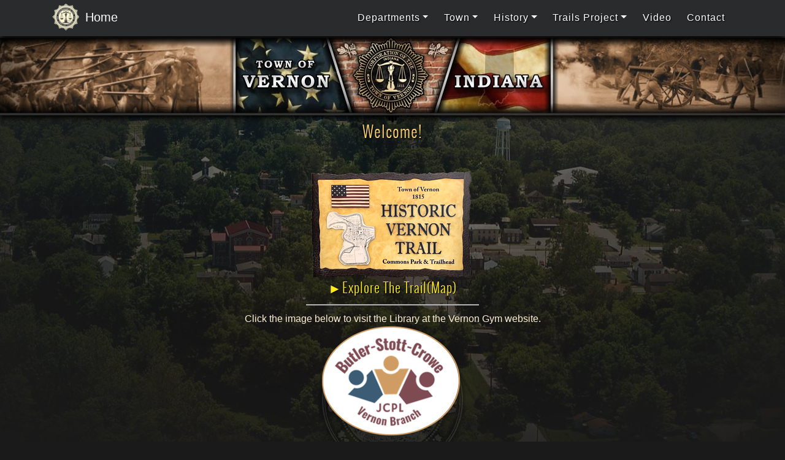

--- FILE ---
content_type: text/html; charset=UTF-8
request_url: http://www.vernonindiana.org/
body_size: 2968
content:
<!DOCTYPE html>
<html lang="en">
<head>
    <title>Town of Vernon, Indiana - Home Page</title>

    <meta charset="utf-8">
    <meta name="viewport" content="width=device-width, initial-scale=1, shrink-to-fit=no">
    <meta name="description" content="Vernon...the biggest little town in Indiana.">
    <meta name="keywords" content="vernon,vernon indiana,county seat of jennings county,jennings,sassafras tea festival,civial war reenactment">
    <meta name="author" content="Wolf Creative Services">
    <link href="bs/bootstrap.min.css" rel="stylesheet">
    <link href="1styles.css" rel="stylesheet">
    <link rel="shortcut icon" href="favicon-vi.png">

</head>                                            

<body style="background: #1A1A1A url('images/bg-r2.jpg') fixed no-repeat center top; margin: 0px; overflow-y:scroll;">

  
      <nav class="navbar navbar-expand-lg navbar-dark fixed-top shadownav" style="background-color: #292B2C;">

      <div class="container">
    <a class="navbar-brand" href="index.php"><img class="logo" src="images/logo.png" alt="logo">Home</a>      
         <button class="navbar-toggler" type="button" data-toggle="collapse" data-target="#navbars1" aria-controls="navbars1" aria-expanded="false" aria-label="Toggle navigation">
         <span class="navbar-toggler-icon"></span>
         </button>

       <div class="collapse navbar-collapse" id="navbars1">
        <ul class="navbar-nav ml-auto">
                    <li class="nav-item dropdown">
                       <a class="nav1 dropdown-toggle nav1" href="#" id="navbarDropdownPortfolio" data-toggle="dropdown" aria-haspopup="true" aria-expanded="false">Departments</a>
                        <div class="dropdown-menu dropdown-menu-right" aria-labelledby="navbarDropdownPortfolio">
                            <a class="dropdown-item" href="mayor.php">Mayor</a>
                            <a class="dropdown-item" href="clerk.php">Clerk/Treasurer</a>
                            <a class="dropdown-item" href="council.php">Town Council</a>
                            <a class="dropdown-item" href="marshal.php">Marshal</a>
                            <a class="dropdown-item" href="fire.php">Vernon Fire Rescue</a>
                            <a class="dropdown-item" href="water.php">Water</a>
                        </div>
                    </li>
                    <li class="nav-item dropdown">
                       <a class="nav1 dropdown-toggle nav1" href="#" id="Dropdown3" data-toggle="dropdown" aria-haspopup="true" aria-expanded="false">Town</a>
                        <div class="dropdown-menu dropdown-menu-right" aria-labelledby="Dropdown3">
                            <a class="dropdown-item" href="events.php">Events</a>
                            <a class="dropdown-item" href="public.php">Public Interest</a>
                            <a class="dropdown-item" href="local.php">Local Business</a>
                            <a class="dropdown-item" href="charter.php">Charter</a>
                            <a class="dropdown-item" href="location.php">Location</a>
                            <a class="dropdown-item" href="ordinances.php">Ordinances</a>
                        </div>
                    </li>
                    <li class="nav-item dropdown">
                       <a class="nav1 dropdown-toggle nav1" href="#" id="navbarDropdownPortfolio1" data-toggle="dropdown" aria-haspopup="true" aria-expanded="false">History</a>
                        <div class="dropdown-menu dropdown-menu-right" aria-labelledby="navbarDropdownPortfolio1">
                            <a class="dropdown-item" href="history.php">History</a>
                            <a class="dropdown-item" href="notable.php">Notable People</a>
                            <a class="dropdown-item" href="markers.php">Historical Markers</a>
                            <a class="dropdown-item" href="commons.php">The Commons</a>
                            <a class="dropdown-item" href="clionian.php">Clionian Society</a>
                            <a class="dropdown-item" href="railroad.php">Underground Railroad</a>
                            <a class="dropdown-item" href="capsule.php">Time Capsule</a>
                        </div>
                    </li>
                    <li class="nav-item dropdown">
                       <a class="nav1 dropdown-toggle nav1" href="#" id="Dropdown4" data-toggle="dropdown" aria-haspopup="true" aria-expanded="false">Trails Project</a>
                        <div class="dropdown-menu dropdown-menu-right" aria-labelledby="Dropdown4">
                          
                            <a class="dropdown-item" href="application.php">Application and Agreement</a>
                            <a class="dropdown-item" href="bidding.php">Bidding</a>
                            <a class="dropdown-item" href="construction.php">Construction</a>
                            <a class="dropdown-item" href="dnr.php">DNR Correspondence</a>
                            <a class="dropdown-item" href="easements.php">Easements</a>
                            <a class="dropdown-item" href="trail.php">Master Plan</a>
                            <a class="dropdown-item" href="plansets.php">Progress Plan Sets</a>
                            <a class="dropdown-item" href="reports.php">Quarterly Reports</a> 
                            <a class="dropdown-item" href="services.php">Services</a>
                            <a class="dropdown-item" href="schedules.php">Schedules</a>
                            
                        </div>
                    </li>
                    <li class="nav-item"><a class="nav1" href="video.php">Video</a></li>
                    <li class="nav-item"><a class="nav1" href="contact.php">Contact</a></li>
        </ul>
      </div>

   </div>
    </nav>

<div class="wide mt-1" style="background-image:url('images/banner2s.jpg');width:100%;"></div>


    <div class="container">
<div class="text-center"><h1>Welcome!</h1></div>

<div class="text-center mb-3">


<a target="_blank" class="hrefLinks pf4" href="reports/VernonTrailBaseMap.pdf"><br>
<img class="image0" src="images/vernontrail.png" alt="image"><br>
&#9658;Explore The Trail(Map)</a>

<hr style="width:280px;">

Click the image below to visit the Library at the Vernon Gym website.<br>
<a target="_blank" class="hrefLinks" href="https://www.jenningslib.org/butlerstottcrowebranch"><img class="image0" src="images/bsc.png" alt="image"></a>

<hr style="width:280px;">

<p>Click the image below to make reservations to rent the gym.<br>
<a target="_blank" class="hrefLinks" href="https://jenningscounty.librarycalendar.com/reserve-room"><img class="image0" src="images/gym.png" alt="image"></a></p>

<a target="_blank" class="hrefLinks pf4" href="pdf/HoursRulesRatesRevised.pdf">&#9658;Gym-Hours/Rules/Rates</a><br>

<a target="_blank" class="hrefLinks pf4" href="pdf/RentTheGymPoster.pdf">&#9658;More Gym Info</a><br>

<hr style="width:280px;">


</div>


<!--<div style="max-width:600px;margin:0px auto">
         <div class="bss-slides num1">
            <figure><img class="slide" src="slides/slide1.jpg" alt="slide1"></figure>
            <figure><img class="slide" src="slides/slide2.jpg" alt="slide2"></figure>
            <figure><img class="slide" src="slides/slide3.jpg" alt="slide3"></figure>
            <figure><img class="slide" src="slides/slide4.jpg" alt="slide4"></figure>
            <figure><img class="slide" src="slides/slide5.jpg" alt="slide5"></figure>            
        </div>  
      </div>-->
      
     



<a target="_blank" class="hrefLinks" href="https://secure.cpteller.com/terminal/portal/?op=7pPL8LajbNUh"><img class="imagec0" src="images/waterbill2.png" alt="image"></a><br>

<!--<div class="text-center mb-4">

<a target="_blank" class="hrefLinks" href="pdf/2021SassafrasDaysSchedule.pdf"><img class="image" src="images/stf21.jpg" alt="image"></a>
</div>-->

<hr>      

<b>Vernon</b> is a town in Vernon Township, Jennings County, Indiana, United States. As of the 2010 census, the town population was 318. As the county seat of Jennings County, it is the smallest town with that designation in the state of Indiana. It is nearly surrounded by the Muscatatuck River. Vernon has the only elected mayor of a town in the state of Indiana and the only elected town marshal. <a class="hrefLinks" href="mayor.php">Brad Bender</a> is Mayor and <a class="hrefLinks" href="marshal.php">Britt Burgmeier</a> is the Marshal..
<p></p>

<p>The town is on the National Register of Historic Places, <a target="_blank" class="hrefLinks" href="pdf/31c4bOriginal.pdf">&#9658;Original Inventory-Nomination Form</a><br> and is the host of many firsts in the state.</p>

    &bull; The first area set aside for use as a public playground in Indiana, <a class="hrefLinks" href="commons.php">The Commons</a>, is located in Vernon.<br>
    &bull; The first elevated railroad overpass west of the Alleghenies.<br>
    <img class="imagec" src="images/RailroadOverpass.jpg" alt="image"><br>
    &bull; The state's first all women jury.<br>
    <img class="imagec" src="images/AllWomenJury.jpg" alt="image"><br>
    &bull; The first Disciples of Christ church in Indiana.<br>

It was also the home of Indiana's fourth state park, now called Muscatatuck County Park.

</div>
    <!-- /.container -->

   


    <footer class="py-3">
       <div class="container">
        <div class="text-center">
        <hr style="width:50%">
<a target="_blank" href="https://www.facebook.com/Town-of-Vernon-1530824150516712"><img class="fb" src="images/fb.png" alt="image"></a>
<a target="_blank" href="https://youtu.be/kTYpzwiErZw"><img class="fb" src="images/yt.png" alt="image"></a>
        </div>
            <p class="m-0 text-center ftr">Copyright &copy; 2026 Town of Vernon, Indiana<br>
                           Website Developed and Maintained by<br>
<a target="_blank" class="ftrlink" href="http://www.wolfcs.com/">Wolf Creative Services</a></p>
       </div>
        <!-- /.container -->
    </footer>

    <!-- Bootstrap core JavaScript -->
    <script src="bs/jquery.min.js"></script>
    <script src="bs/popper.js"></script>
    <script src="bs/bootstrap.min.js"></script>

<script src="js/hammer.min.js"></script><!-- for swipe support on touch interfaces -->
<script src="js/better-simple-slideshow.min.js"></script>
<script>
var opts = {
    auto : {
        speed : 5500, 
        pauseOnHover : true
    },
    fullScreen : false, 
    swipe : true
};
makeBSS('.num1', opts);

var opts2 = {
    auto : false,
    fullScreen : true,
    swipe : true
};
makeBSS('.num2', opts2);
</script>
</body>

</html>


--- FILE ---
content_type: text/css
request_url: http://www.vernonindiana.org/1styles.css
body_size: 2619
content:
a.nav1:link, a.nav1:visited, a.nav1:active {display: block;padding: 0.5em .8em;font-weight:normal; color: #FFFFFF; text-decoration:none; letter-spacing:1px; text-shadow:1px 1px 2px #000000}
a.nav1:hover   {display: block;padding: 0.5em .8em;font-weight:normal; color: #D1D1D1; text-decoration:none; text-shadow:1px 1px 2px #000000; letter-spacing:1px}
                               
a.hrefLinks:link, a.hrefLinks:visited, a.hrefLinks:active {font-weight: normal; color: #FDEC1A; text-decoration:none}
a.hrefLinks:hover {font-weight: normal; color: #C0C0C0; text-decoration:none}

a.ftrlink:link, a.ftrlink:visited, a.ftrlink:active {font-weight: normal; color: #6BA2C0}
a.ftrlink:hover   {font-weight: normal; color: #C0C0C0; text-decoration:none}

.Black {color: #000000}
.Blue {color: #FCD077}
.Brown {color: #392004}
.Charcoal {color: #666666}
.Gold {color: #996600}
.Gray {color: #808080}
.Green {color: #636300}
.Orange {color: #F3931A}
.Red {color: #DD0303}
.Rust {color: #993300}
.White {color: #FFFFFF}
.Yellow {color: #FDEC1A}

/* Generated by Font Squirrel (http://www.fontsquirrel.com) on February 22, 2016 */
@font-face {
    font-family: 'oswaldlight';
    src: url('fonts/oswald-light-webfont.eot');
    src: url('fonts/oswald-light-webfont.eot?#iefix') format('embedded-opentype'),
         url('fonts/oswald-light-webfont.woff2') format('woff2'),
         url('fonts/oswald-light-webfont.woff') format('woff'),
         url('fonts/oswald-light-webfont.ttf') format('truetype'),
         url('fonts/oswald-light-webfont.svg#oswaldlight') format('svg');
    font-weight: normal;
    font-style: normal;
}
@font-face {
    font-family: 'oswaldregular';
    src: url('fonts/oswald-regular-webfont.eot');
    src: url('fonts/oswald-regular-webfont.eot?#iefix') format('embedded-opentype'),
         url('fonts/oswald-regular-webfont.woff2') format('woff2'),
         url('fonts/oswald-regular-webfont.woff') format('woff'),
         url('fonts/oswald-regular-webfont.ttf') format('truetype'),
         url('fonts/oswald-regular-webfont.svg#oswaldregular') format('svg');
    font-weight: normal;
    font-style: normal;
}

.sfont16 {font-family: Georgia, "Times New Roman", Serif; font-style:normal; font-size: 16px; font-weight: normal}
.font12 {font-family: Arial, Verdana, Tahoma, sans-serif; font-style:normal; font-size: 12px; font-weight: normal}
.font11 {font-family: Arial, Verdana, Tahoma, sans-serif; font-style:normal; font-size: 11px; font-weight: normal}
.fontc {font-family: Arial, Verdana, Tahoma, sans-serif; font-style:normal; font-size: 16px; font-weight: normal; color: #000000}

.ftr {font-family: Arial, Verdana, Tahoma, sans-serif; font-style:normal; font-size: 11px; font-weight: normal; color: #808080; letter-spacing:1px}

body {padding-top: 54px; font-family: Arial, Verdana, Tahoma, sans-serif; font-style:normal; font-size: 16px; font-weight: normal; color: #FCEFD6}

h1 {font-family: "oswaldlight", sans-serif; font-style:normal; font-size: 26px; font-weight: normal; color: #FCD077; text-shadow:1px 1px 2px #000000; letter-spacing:1px; margin: 12px 0px 18px 0px}

.pf1 {font-family: "oswaldlight", sans-serif; font-style:normal; font-size: 31px; font-weight: normal; color: #B8F0FF; text-shadow:1px 1px 2px #000000; letter-spacing:1px}
.pf2 {font-family: "oswaldlight", sans-serif; font-style:normal; font-size: 28px; font-weight: normal; color: #B8F0FF; text-shadow:1px 1px 2px #000000; letter-spacing:1px}
.pf3 {font-family: "oswaldlight", sans-serif; font-style:normal; font-size: 25px; font-weight: normal; color: #B8F0FF; text-shadow:1px 1px 2px #000000; letter-spacing:1px}
.pf4 {font-family: "oswaldlight", sans-serif; font-style:normal; font-size: 22px; font-weight: normal; color: #F3931A; text-shadow:1px 1px 2px #000000; letter-spacing:1px}
.pf4a {font-family: "oswaldlight", sans-serif; font-style:normal; font-size: 22px; font-weight: normal; color: #B8F0FF; text-shadow:1px 1px 2px #000000; letter-spacing:1px}
.pf4y {font-family: "oswaldlight", sans-serif; font-style:normal; font-size: 20px; font-weight: normal; color: #FDEC1A; text-shadow:1px 1px 2px #000000; letter-spacing:1px}
.pf5 {font-family: "oswaldlight", sans-serif; font-style:normal; font-size: 18px; font-weight: normal; color: #F3931A; text-shadow:1px 1px 2px #000000; letter-spacing:1px}
.pf5a {font-family: "oswaldlight", sans-serif; font-style:normal; font-size: 18px; font-weight: normal; color: #B8F0FF; text-shadow:1px 1px 2px #000000; letter-spacing:1px}
.pf6 {font-family: "oswaldlight", sans-serif; font-style:normal; font-size: 18px; font-weight: normal; color: #F3931A; text-shadow:1px 1px 2px #000000; letter-spacing:1px; line-height: 1;}
.pf7 {font-family: "oswaldlight", sans-serif; font-style:normal; font-size: 18px; font-weight: normal; color: #FCD077; text-shadow:1px 1px 2px #000000; letter-spacing:1px; line-height: 1;}

.dropdown .dropdown-menu a:hover {background-color: #E3E3E3;}

.hdr {
    border-style: solid;
    border-width: 0px;
    border-color: #E6E6E6;
    margin: 10px auto 0px auto;
    box-shadow: 0px 0px 0px #000000;
}
.wide {
  width:100%;
  height:130px;
//  height:calc(100% - 1px);
  background-size:cover;
  background-position: center;
  box-shadow: 0px 4px 8px #000000;
  }
.shadow  {
box-shadow: 0px 0px 10px #000000;
}
.shadowb  {
box-shadow: 5px 5px 10px #000000;
}
.shadownav  {
box-shadow: 0px 5px 10px #000000;
}
.slide  {
  width: 100%;
  box-shadow: 0px 0px 10px #000000;
  border-style: solid;
  border-width: 1px;
  border-color: #414141;
  margin: 0px 0px 10px 0px;
  padding: 10px;
}
.boxes1 {
 width:100%;
 text-align:center;
}
.boxes1 div {
 width: 210px;  
 display: inline-block;
 vertical-align: top;   
 background: rgba(0, 0, 0, .4);
 border:1px solid #414141;
 box-shadow: 0px 0px 10px #000000;
 text-align:center;
 margin:1%;    
 padding:10px;
}
#container1 {
 width:100%;
 text-align:center;
}
#container1 div {
 width: 293px;  
 display: inline-block;
 vertical-align: top;   
 background: rgba(89, 54, 16, .3);
 border:2px solid #595959;
 box-shadow: 0px 0px 10px #000000;
 text-align:center;
 margin:1%;    
 padding:5px;
}
table.border1 {
  width: 280px;
  border-collapse: collapse;
  border-style: solid;  
  border-width: 1px;
  border-color: #414141;    
  vertical-align: top;
  margin-right: auto;
  margin-left: auto;
  
}
table.border1 td {
  width: 70px;
  border-collapse: collapse;
  background: rgba(69, 112, 112, .1);
  border-style: solid;
  border-width: 1px;
  border-color: #B3B3B3;
  padding: 4px;
  text-align: center;  
}
.googleCalendar{
  position: relative;
  height: 0;
  width: 100%;
  padding-bottom: 100% ;
} 
.googleCalendar iframe{
  position: absolute;
  top: 0;
  left: 0;
  width: 100%;
  height: 100%;
}
.transbg {
  background-color: transparent;
  border: none;
}
.col-center{
  margin:0 auto;
}
.fb {
  border-width: 0px;
  margin: 0px 5px 10px 5px;
}
hr {display: block; border-style: solid; border-width: 1px; border-color: #B3B3B3; margin: 10px auto 10px auto;}
.hr2 {display: block;border-style: inset; text-align: left; border-width: 1px;border-color: #000000; width:260px; margin: 3px 0px 3px 0px;}
img {
  border: 0;
  max-width: 100%;
}
.imgftr {
  border-style: solid;
  border-width: 0px;
  border-color: #E6E6E6;
  margin: 0px 10px 10px 10px;
}
.imagehdr {
  border-width: 0px;
  margin: 0px 10px 0px 0px;
}
.logo {
  border-width: 0px;
  margin: -8px 10px -4px 0px;
}
.image0 {
  border-width: 0px;
  margin: 0px 5px 0px 0px;
}
.imageemail {
  border-width: 0px;
  margin: 10px 0px 0px 0px;
}
.image {
  box-shadow: 5px 5px 10px #000000;
  border-style: solid;
  border-width: 1px;
  border-color: #414141;
  margin: 10px 0px 10px 0px;
  padding: 5px;
}
.imagepic {
  box-shadow: 5px 5px 10px #000000;
  border-style: solid;
  border-width: 1px;
  border-color: #414141;
  margin: 0px 0px 10px 0px;
  padding: 5px;
}
.notable{
  box-shadow: 5px 5px 10px #000000;
  border-style: solid;
  border-width: 1px;
  border-color: #414141;
  margin: 0px 0px 10px 0px;
  padding: 5px;
}
.imagel0 {
  float: left;
  border-width: 0px;
  margin: 0px 10px 5px 0px;
  clear: left;
}
.imagel {
  float: left;
  box-shadow: 5px 5px 10px #000000;
  border-style: solid;
  border-width: 2px;
  border-color: #414141;
  margin: 0px 15px 10px 0px;
  clear: left;
}
.imagec {
  display: block;
  box-shadow: 5px 5px 10px #000000;
  border-style: solid;
  border-width: 1px;
  border-color: #414141;
  margin: 10px auto 5px auto;
  padding: 5px;
}
.imagec0 {
  display: block;
  border-width: 0px;
  margin: 10px auto 5px auto;
}
.imager0 {
  float: right;
  border-width: 0px;
  margin: 0px 0px 10px 10px;
  clear: right;
}
.imager {
  float: right;
  box-shadow: 5px 5px 10px #000000;
  border-style: solid;
  border-width: 2px;
  border-color: #414141;
  margin: 0px 0px 10px 15px;
  clear: right;
}
input[type=text] {
    box-sizing: border-box;
    box-shadow: 3px 3px 5px #000000;
    border: 2px solid #ccc;
    border-radius: 4px;
    font-family: Arial, Verdana, Tahoma, sans-serif; font-style:normal; font-size: 16px; font-weight: normal; color: #808080;
    background-color: white;
    background-image: url('images/arrow.png');
    background-position: 5px 8px; 
    background-repeat: no-repeat;
    padding: 4px 10px 4px 30px;
    margin: -10px 0px 15px 0px;
}
textarea {
    width: 380px;
    height: 100px;
    box-sizing: border-box;
    box-shadow: 3px 3px 5px #000000;
    border: 2px solid #ccc;
    border-radius: 4px;
    font-family: Arial, Verdana, Tahoma, sans-serif; font-style:normal; font-size: 16px; font-weight: normal; color: #808080;
    background-color: white;
    background-image: url('images/arrow.png');
    background-position: 5px 8px; 
    background-repeat: no-repeat;
    resize: none;
    padding: 4px 10px 4px 30px;
    margin: -10px 0px 15px 0px;
}
.captcha {margin: 5px 5px 5px 0px;} 
.submit {margin: 10px 0px 0px 0px;}
  
ul.t3 {
  list-style: none;
  margin: 0; padding: 0;
}
ul.t3 li {
  margin: 0px 0px 0px 0px;
  line-height: 25px;
  background:url('images/t3b24.png') no-repeat 0 0;
  padding-left:30px;  // according to your image with
  min-height:25px; // according to your image height
  list-style: none;
}
.bss-slides{
  position: relative;
  display: block; 
  line-height: 0;/*removes the gap if you put a border on the slideshow div*/   
}
figcaption {
  line-height: 1.5; /* restores line-height to the child element*/
}
.bss-slides:focus{
 outline: 0;
}
.bss-slides figure{
  position: absolute;
  top: 0;
  width: 100%;
}
.bss-slides figure:first-child{
  position: relative;
}
.bss-slides figure img{
  opacity: 0;
  -webkit-transition: opacity 1.2s;
  transition: opacity 1.2s;
  -webkit-backface-visibility: hidden;
  backface-visibility: hidden;
}
.bss-slides .bss-show{
  z-index: 2;
}
.bss-slides .bss-show img{
  opacity: 1;
  -webkit-backface-visibility: hidden;
  backface-visibility: hidden;
  position: relative; 
}

.bss-slides figcaption{
  position: absolute;
  font-family: sans-serif;
  font-size: .8em;
  bottom: .75em;
  right: .35em;
  padding: .25em;
  color: #fff;
  background: #000;
  background: rgba(0,0,0, .25);
  border-radius: 2px;
  opacity: 0;
  -webkit-transition: opacity 1.2s;
  transition: opacity 1.2s;
}
.bss-slides .bss-show figcaption{
  z-index: 3;
  opacity: 1;
}
.bss-slides figcaption a{
  color: #fff;    
}
.bss-next, .bss-prev{
  color: #fff;
  position: absolute;
  background: #000;
  background: rgba(0,0,0, .6);
  top: 50%;
  z-index: 4;
  font-size: 2em;
  margin-top: -1.2em;
  opacity: .3;
  -webkit-user-select: none;
  -moz-user-select: none;
  -ms-user-select: none;
  user-select: none;
}
.bss-next:hover, .bss-prev:hover{
  cursor: pointer;
  opacity: 1;
}
.bss-next{
  right: -1px;
  padding: 10px 5px 15px 10px;
  border-top-left-radius: 3px;
  border-bottom-left-radius: 3px;
}
.bss-prev{
  left: 0;
  padding: 10px 10px 15px 5px;
  border-top-right-radius: 3px;
  border-bottom-right-radius: 3px;
}
.bss-fullscreen{
  display: block;
  width: 32px;
  height: 32px;    
  background: rgba(0,0,0,.4) url(images/arrows-alt_ffffff_64.png); 
  -webkit-background-size: contain; 
  background-size: contain;
  position: absolute;
  top: 5px;
  left: 5px;   
  cursor: pointer;    
  opacity: .3;
} 
.bss-fullscreen:hover{
  opacity: .8;   
}
:-webkit-full-screen .bss-fullscreen{
    background: rgba(0,0,0,.4) url(images/compress_ffffff_64.png);
    -webkit-background-size: contain;
    background-size: contain;
}
:-moz-full-screen .bss-fullscreen{
    background: rgba(0,0,0,.4) url(images/compress_ffffff_64.png);
    background-size: contain;
}
:-ms-fullscreen .bss-fullscreen{
    background: rgba(0,0,0,.4) url(images/compress_ffffff_64.png);
    background-size: contain;
}
:full-screen .bss-fullscreen{
    background: rgba(0,0,0,.4) url(images/compress_ffffff_64.png);
    -webkit-background-size: contain;
    background-size: contain;
}
:-webkit-full-screen .bss-fullscreen{
    background: rgba(0,0,0,.4) url(images/compress_ffffff_64.png);
    -webkit-background-size: contain;
    background-size: contain;
}
:-moz-full-screen .bss-fullscreen{
    background: rgba(0,0,0,.4) url(images/compress_ffffff_64.png);
    background-size: contain;
}
:-ms-fullscreen .bss-fullscreen{
    background: rgba(0,0,0,.4) url(images/compress_ffffff_64.png);
    background-size: contain;
}
:fullscreen .bss-fullscreen{
    background: rgba(0,0,0,.4) url(images/compress_ffffff_64.png);
    -webkit-background-size: contain;
    background-size: contain;
}
